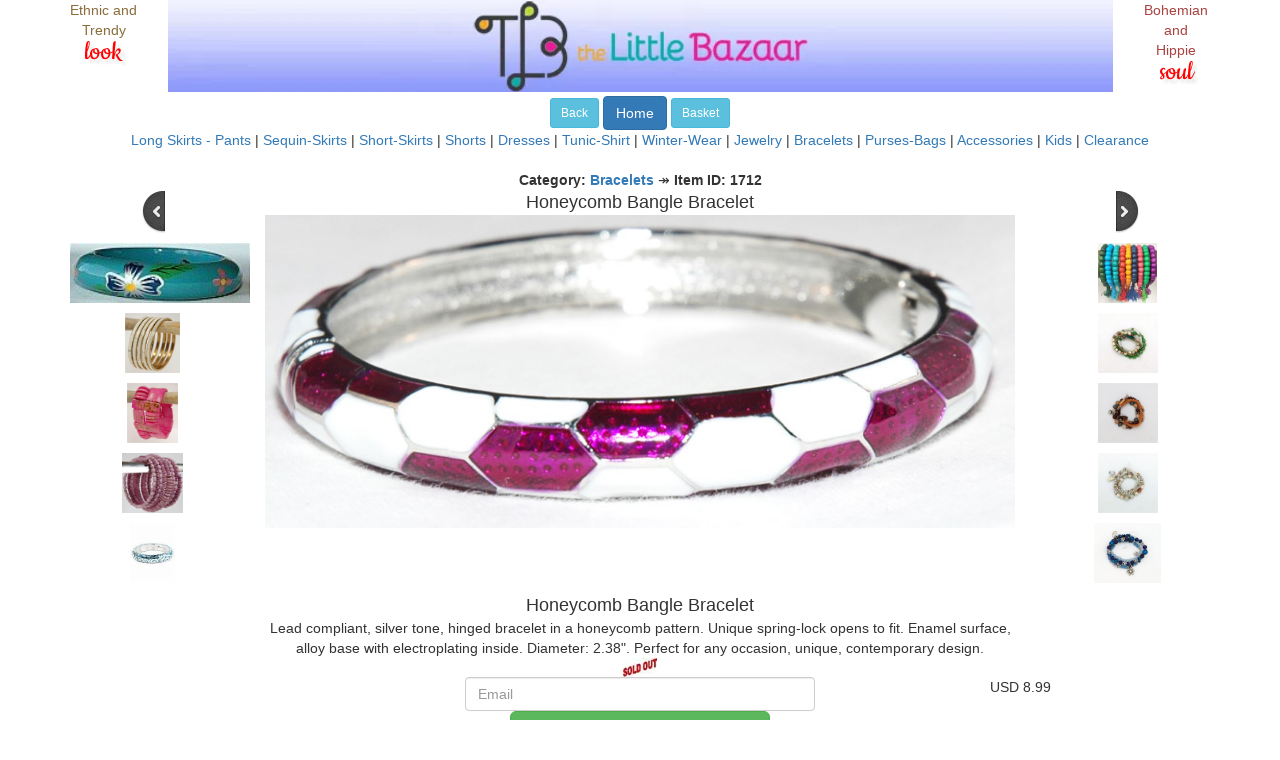

--- FILE ---
content_type: text/html; charset=UTF-8
request_url: https://www.thelittlebazaar.com/item/1712.html
body_size: 17948
content:
<!DOCTYPE html>
<html lang="en">
<head>
<meta charset="utf-8">
<meta http-equiv="X-UA-Compatible" content="IE=edge">
<meta name="viewport" content="width=device-width, initial-scale=1">
<title>Honeycomb Bangle Bracelet | Bracelets</title>
<meta name="description" content="Honeycomb Bangle Bracelet  TLB Honeycomb Bangle Bracelet "/>
<meta name="keywords" content="Honeycomb,Bangle,Bracelet, Bracelets"/>
<meta name="GENERATOR" content="The Little Bazaar"/>
<meta http-equiv="Content-Style-Type" content="text/css"/>
<meta property="og:title" content="Honeycomb Bangle Bracelet "/>
<meta property="og:url" content="https://www.thelittlebazaar.com/item/1712.html"/>
<meta property="og:image" content="https://www.thelittlebazaar.com/m/Jewelry/1712-jewelry-resinbracelet-fb.jpg"/>
<meta property="og:image:secure_url" content="https://www.thelittlebazaar.com/m/Jewelry/1712-jewelry-resinbracelet-fb.jpg"/>
<meta property="og:image:type" content="image/jpeg"/>
<meta property="og:image:alt" content="Honeycomb Bangle Bracelet "/>
<meta property="og:description" content="Honeycomb Bangle Bracelet  in Bracelets - Honeycomb Bangle Bracelet .."/>
<meta property="og:type" content="product">
<meta property="product:price:amount" content="8.99">
<meta property="product:price:currency" content="USD">
<meta property="fb:app_id" content="198110050209159"/>
<!--Start of Google Analytics Code -->
<!-- Google tag (gtag.js) -->
<script async src="https://www.googletagmanager.com/gtag/js?id=UA-307476-1"></script>
<script>window.dataLayer=window.dataLayer||[];function gtag(){dataLayer.push(arguments);}gtag('js',new Date());gtag('config','UA-307476-1');</script>
<!--End of Google Analytics Code -->
<style type="text/css">@font-face{font-family:'Cookie';font-style:normal;font-weight:400;src:local('Cookie-Regular') , url(https://fonts.gstatic.com/l/font?kit=syky-y18lb0tSbfNkBiF3uiKxzf1RzmJPv52x0-nGvR2&skey=94aef82ff911a990&v=v8) format('woff2');font-display:swap}H4{color: "993366";font-family:"Times New Roman"}p{margin-left:20px}body{}.style1{font-size:x-small}.style2{font-size:small}.style3{font:100 30px/.8 'Cookie',Helvetica,sans-serif;color:red;text-shadow:4px 4px 3px rgba(0,0,0,.1)}.crosseditempricei{text-decoration:line-through;font-size:12px}.crosseditempricec{text-decoration:line-through;font-size:12px}.saleitempricei{color:red;font-size:12px}.saleitempricec{color:red;font-size:12px}.fb-comments,.fb-comments span,.fb-comments.fb_iframe_widget span iframe{width:100%!important}#isize:focus option:first-of-type{display:none}</style>
<script language="JavaScript" type="text/javascript">//<![CDATA[
function do_continue(){document.CONTINUE.submit();}function do_gotobasket(){document.GOTOBASKET.submit();}function do_resetsession(){document.RESETSESSION.submit();}function lib_bwcheck(){this.ver=navigator.appVersion
this.agent=navigator.userAgent
this.dom=document.getElementById?1:0
this.ie5=(this.ver.indexOf("MSIE 5")>-1&&this.dom)?1:0;this.ie6=(this.ver.indexOf("MSIE 6")>-1&&this.dom)?1:0;this.ie4=(document.all&&!this.dom)?1:0;this.ie=this.ie4||this.ie5||this.ie6
this.mac=this.agent.indexOf("Mac")>-1
this.ns6=(this.dom&&parseInt(this.ver)>=5)?1:0;this.ns4=(document.layers&&!this.dom)?1:0;this.bw=(this.ie6||this.ie5||this.ie4||this.ns4||this.ns6)
return this}function add_to_basket(selectobj,s,formnum,itemname,itemprice,category,timage){if(selectobj.value=="Select size"){alert("Please select a Size option for this style.");}else{if(selectobj=="x"){sizeoption="default";}else{sizeoption=document.getElementById("isize").options[selectobj.selectedIndex].text;}var quant_obj=eval("document.FORM_"+formnum+".Quantity");var quant=quant_obj.value;VerifyQuant=isNumberString(quant)
if(VerifyQuant!=1){alert("Quantity can only be a number");document.forms[formnum-1].Quantity.value=1;}else{switch(quant){case"0":{alert("Invalid: Quantity is 0");document.forms[formnum-1].Quantity.value=1;break}default:{document.FORM_FINAL.ItemName.value=itemname;document.FORM_FINAL.ItemPrice.value=itemprice;document.FORM_FINAL.Quantity.value=quant;document.FORM_FINAL.RecordIndex.value=s;document.FORM_FINAL.Category.value=category;document.FORM_FINAL.timage.value=timage;document.FORM_FINAL.isize.value=sizeoption;document.FORM_FINAL.submit();}}}}}function isNumberString(InString){if(InString.length==0)return(false);var RefString="1234567890";for(Count=0;Count<InString.length;Count++){TempChar=InString.substring(Count,Count+1);if(RefString.indexOf(TempChar,0)==-1)return(false);}return(true);}function checkEnter(event,s,formnum,itemname,itemprice){var bw=new lib_bwcheck();var code=0;if(bw.ns4)code=event.which;else
code=event.keyCode;if(code==13){alert(formnum);}}function item_detail(iid){alert(iid);}function do_checkout(){document.CHECKOUT.submit();}
//]]></script>
<script language="JavaScript" type="text/javascript">function do_insertreview(){var email=document.INSERTREVIEW.if3;if((document.INSERTREVIEW.if1.value=="")||(document.INSERTREVIEW.if2.value=="")){alert("Enter your Name please");}else{if(document.INSERTREVIEW.if5.value==""){alert("Enter your Comments please");}else{if(emailCheck1(email.value)){document.INSERTREVIEW.submit();}}}}function inform_when_available(item,formnum){var email_obj=eval("document.FORM_"+formnum+".email");var email=email_obj.value;document.AVAILABLE.email.value=email;if(emailCheck1(email)){alert("Thank you. We will notify you when "+item+" or a similar style is back in stock.");document.AVAILABLE.submit();}else{document.FORM_1.email.focus();}}function inform_when_available2(item){var email_obj=eval("document.FORMA.email");var email=email_obj.value;document.AVAILABLE.email.value=email;document.AVAILABLE.message.value="Notify when sizes available "+item;if(emailCheck1(email)){alert("Thank you. We will notify you when the out-of-stock sizes for "+item+" or a similar style are back in stock.");document.AVAILABLE.submit();}else{document.FORMA.email.focus();}}function make_offer(item){var email_obj=eval("document.OFFER1"+".email");var amt_obj=eval("document.OFFER1"+".amt");var email=email_obj.value;var amt=amt_obj.value;document.OFFER.email.value=email;document.OFFER.message.value="The offer is for "+amt+" USD";if(emailCheck1(email)){if(amt==""){alert("Sorry, please provide an offer amount");document.OFFER1.amt.focus();}else{alert("Thank you. We will shortly notify you if we accept your offer for item: "+item+" at USD "+amt+" or will make you a counter-offer. Please note that the Shipping charges will be additional.");document.OFFER.submit();}}else{document.OFFER1.email.focus();}}</script>
<script language="javascript">function toggle(){var ele=document.getElementById("toggleText");var text=document.getElementById("displayText");if(ele.style.display=="block"){ele.style.display="none";text.innerHTML="<b>Add your own review or comment</b>";}else{ele.style.display="block";text.innerHTML="<b>Add your review or comment below:</b>";}}</script>
<script type="text/javascript">var iframeids=["myframe"]
var iframehide="yes"
var getFFVersion=navigator.userAgent.substring(navigator.userAgent.indexOf("Firefox")).split("/")[1]
var FFextraHeight=parseFloat(getFFVersion)>=0.1?16:0
function dyniframesize(){var dyniframe=new Array()
for(i=0;i<iframeids.length;i++){if(document.getElementById){dyniframe[dyniframe.length]=document.getElementById(iframeids[i]);if(dyniframe[i]&&!window.opera){dyniframe[i].style.display="block"
if(dyniframe[i].contentDocument&&dyniframe[i].contentDocument.body.offsetHeight)dyniframe[i].height=dyniframe[i].contentDocument.body.offsetHeight+FFextraHeight;else if(dyniframe[i].Document&&dyniframe[i].Document.body.scrollHeight)dyniframe[i].height=dyniframe[i].Document.body.scrollHeight;if(navigator.userAgent.indexOf("Chrome")!=-1){if(dyniframe[i].height<=166){dyniframe[i].height=dyniframe[i].height-160;}}}}if((document.all||document.getElementById)&&iframehide=="no"){var tempobj=document.all?document.all[iframeids[i]]:document.getElementById(iframeids[i])
tempobj.style.display="block"}}}if(window.addEventListener)window.addEventListener("load",dyniframesize,false)
else if(window.attachEvent)window.attachEvent("onload",dyniframesize)
else
window.onload=dyniframesize</script>
<!-- Bootstrap core CSS -->
<link href="https://www.thelittlebazaar.com/b/css/A.bootstrap.min.css.pagespeed.cf.kjccV04d0m.css" rel="stylesheet">
<!-- HTML5 shim and Respond.js for IE8 support of HTML5 elements and media queries -->
<!--[if lt IE 9]>
      <script src="https://oss.maxcdn.com/html5shiv/3.7.2/html5shiv.min.js"></script>
      <script src="https://oss.maxcdn.com/respond/1.4.2/respond.min.js"></script>
    <![endif]-->
<!-- Pinterest Tag -->
<script>!function(e){if(!window.pintrk){window.pintrk=function(){window.pintrk.queue.push(Array.prototype.slice.call(arguments))};var
n=window.pintrk;n.queue=[],n.version="3.0";var
t=document.createElement("script");t.async=!0,t.src=e;var
r=document.getElementsByTagName("script")[0];r.parentNode.insertBefore(t,r)}}("https://s.pinimg.com/ct/core.js");pintrk('load','2614338901563');pintrk('page');</script>
<noscript>
<img height="1" width="1" style="display:none;" alt="" src="https://ct.pinterest.com/v3/?tid=2614338901563&noscript=1"/>
</noscript>
<script>pintrk('track','pagevisit',{line_items:[{product_name:'Honeycomb Bangle Bracelet ',product_id:'1712'}]});</script>
<!-- end Pinterest Tag -->
<!-- Facebook Pixel Code -->
<script>!function(f,b,e,v,n,t,s){if(f.fbq)return;n=f.fbq=function(){n.callMethod?n.callMethod.apply(n,arguments):n.queue.push(arguments)};if(!f._fbq)f._fbq=n;n.push=n;n.loaded=!0;n.version='2.0';n.queue=[];t=b.createElement(e);t.async=!0;t.src=v;s=b.getElementsByTagName(e)[0];s.parentNode.insertBefore(t,s)}(window,document,'script','https://connect.facebook.net/en_US/fbevents.js');fbq('init','245022846870515');fbq('track','PageView');</script>
<noscript><img height="1" width="1" style="display:none" src="https://www.facebook.com/tr?id=245022846870515&ev=PageView&noscript=1"/></noscript>
<!-- End Facebook Pixel Code -->
<script>(function(){var ta=document.createElement('script');ta.type='text/javascript';ta.async=true;ta.src='https://analytics.tiktok.com/i18n/pixel/sdk.js?sdkid=BTJIQMDGJ425LCBEIDK0';var s=document.getElementsByTagName('script')[0];s.parentNode.insertBefore(ta,s);})();</script>
<!-- Reddit Pixel -->
<script>!function(w,d){if(!w.rdt){var p=w.rdt=function(){p.sendEvent?p.sendEvent.apply(p,arguments):p.callQueue.push(arguments)};p.callQueue=[];var t=d.createElement("script");t.src="https://www.redditstatic.com/ads/pixel.js",t.async=!0;var s=d.getElementsByTagName("script")[0];s.parentNode.insertBefore(t,s)}}(window,document);rdt('init','a2_dva0um0gx49c',{"optOut":false,"useDecimalCurrencyValues":true});rdt('track','PageVisit');</script>
<!-- DO NOT MODIFY UNLESS TO REPLACE A USER IDENTIFIER -->
<!-- End Reddit Pixel -->
<!-- Snap Pixel Code -->
<script type='text/javascript'>(function(e,t,n){if(e.snaptr)return;var a=e.snaptr=function(){a.handleRequest?a.handleRequest.apply(a,arguments):a.queue.push(arguments)};a.queue=[];var s='script';r=t.createElement(s);r.async=!0;r.src=n;var u=t.getElementsByTagName(s)[0];u.parentNode.insertBefore(r,u);})(window,document,'https://sc-static.net/scevent.min.js');snaptr('init','4551a6f5-8d53-4bec-b338-eb32bab3ef62',{ip_address:68.169.55.150});snaptr('track','PAGE_VIEW');</script>
<!-- End Snap Pixel Code -->
</head>
<body bgcolor="#ffffff"><noscript><meta HTTP-EQUIV="refresh" content="0;url='https://www.thelittlebazaar.com/item/1712.html?PageSpeed=noscript'" /><style><!--table,div,span,font,p{display:none} --></style><div style="display:block">Please click <a href="https://www.thelittlebazaar.com/item/1712.html?PageSpeed=noscript">here</a> if you are not redirected within a few seconds.</div></noscript>
<div id="fb-root"></div>
<script>(function(d,s,id){var js,fjs=d.getElementsByTagName(s)[0];if(d.getElementById(id))return;js=d.createElement(s);js.id=id;js.src="//connect.facebook.net/en_US/sdk.js#xfbml=1&appId=198110050209159&version=v2.0";fjs.parentNode.insertBefore(js,fjs);}(document,'script','facebook-jssdk'));</script>
<div class="container">
<div itemscope itemtype="http://data-vocabulary.org/Product">
<span itemprop="brand" content="TLB"></span>
<div align="center">
<div class="row">
<div class='text-center col-sm-1 hidden-xs'>
<p class="text-warning">Ethnic and Trendy <span class="style3">look</span></p>
</div>
<div class='col-sm-10 col-xs-12'>
<img itemprop="image" class='img-responsive center-block' src="/xheader850.jpg.pagespeed.ic.XUl-1yHIWO.webp" width="100%" alt="Exclusive look in skirts and other boho clothing" border="0"/>
</div>
<div class='text-center col-sm-1 hidden-xs'>
<p class="text-danger">Bohemian and Hippie <span class="style3">soul</span></p>
</div>
</div>
<div style="height:2px;font-size:2px;">&nbsp;</div>
<!--Write the categories-->
<a class="btn btn-sm btn-info" href="javascript: history.back();" role="button">Back</a>
<a class="btn btn-md btn-primary" href="/" role="button">Home</a>
<a class="btn btn-sm btn-info" href="javascript: do_gotobasket();" role="button">Basket</a>
<br/>
<a href="/category/Clothing.html" target="_parent">Long Skirts - Pants</a> |
<a href="/category/Sequin-Skirts.html" target="_parent">Sequin-Skirts</a> |
<a href="/category/Short-Skirts.html" target="_parent">Short-Skirts</a> |
<a href="/category/Shorts.html" target="_parent">Shorts</a> |
<a href="/category/Dresses.html" target="_parent">Dresses</a> |
<a href="/category/Tunic-Shirt.html" target="_parent">Tunic-Shirt</a> |
<a href="/category/Scarf-Shawls.html" target="_parent">Winter-Wear</a> |
<a href="/category/Jewelry.html" target="_parent">Jewelry</a> |
<a href="/category/Bracelets.html" target="_parent">Bracelets</a> |
<a href="/category/Purses-Bags.html" target="_parent">Purses-Bags</a> |
<a href="/category/Accessories.html" target="_parent">Accessories</a> |
<a href="/category/Kids.html" target="_parent">Kids</a> |
<a href="/category/Clearance.html" target="_parent">Clearance</a>
<br/>
<br/><b>Category: <a target="_parent" href="/category/Bracelets.html">Bracelets</a></b> &#x21A0; <b>Item ID: 1712</b>
<!--end of center category-button area-->
<!--write contents of selected category-->
<form name="FORM_1" action="/tlbeapps/Enter" method="post">
<div class='row features text-center'>
<div class='col-sm-2 col-xs-2'>
<a href="/item/1429.html"><img src="[data-uri]" alt="Previous Style"></a><br/>
<div style="height:10px;font-size:10px;">&nbsp;</div>
<!--<div class='hidden-xs'>-->
<p><a href="/item/1429.html"><img src="/m/Jewelry/1429-jewelry-woodbracelet_th.jpg" alt="1429" border="0" height="60"/></a></p>
<p><a href="/item/4514.html"><img src="/m/Bracelets/4514-ivory-white-gold-bracelet-set_th.jpg" alt="4514" border="0" height="60"/></a></p>
<p><a href="/item/4509.html"><img src="/m/Bracelets/4509-pink-bohemian-bracelet-for-women_th.jpg" alt="4509" border="0" height="60"/></a></p>
<p><a href="/item/2729.html"><img src="/m/Bracelets/2729-charm-pink-string-fashion-bracelet_th.jpg" alt="2729" border="0" height="60"/></a></p>
<p><a href="/item/1024.html"><img src="/m/Jewelry/1024-jewelry-bluebracelet_th.jpg" alt="1024" border="0" height="60"/></a></p>
<!--</div>-->
</div>
<div class='col-sm-8 col-xs-8'>
<span itemprop="name"><font size="4" font-face="Roboto">Honeycomb Bangle Bracelet </font></span>
<img itemprop="image" class='img-responsive center-block' src="/m/Jewelry/1712-jewelry-resinbracelet.jpg" alt="Honeycomb Bangle Bracelet " border="0"/>
<input type="hidden" name="Key" value="1712"/>
<input type="hidden" name="timage" value="/m/Jewelry/1712-jewelry-resinbracelet.jpg"/>
</div>
<div class='col-sm-2 col-xs-2'>
<a href="/item/7633.html"><img src="[data-uri]" alt="Next Style"></a><br/>
<div style="height:10px;font-size:10px;">&nbsp;</div>
<!--<div class='hidden-xs'>-->
<p><a href="/item/7633.html"><img src="/m/Bracelets/7633-solid-multi-colored-bead-bracelet_th.jpg" alt="7633" border="0" height="60"/></a></p>
<p><a href="/item/9542.html"><img src="/m/Bracelets/9542-green-galaxy-beaded-multi-strand-wrap-bracelet_th.jpg" alt="9542" border="0" height="60"/></a></p>
<p><a href="/item/9543.html"><img src="/m/Bracelets/9543-brown-earth-beaded-multi-strand-wrap-bracelet_th.jpg" alt="9543" border="0" height="60"/></a></p>
<p><a href="/item/9544.html"><img src="/m/Bracelets/9544-white-ivory-beaded-multi-strand-wrap-bracelet_th.jpg" alt="9544" border="0" height="60"/></a></p>
<p><a href="/item/9790.html"><img src="/m/Bracelets/9790-blue-jean-beaded-multi-strand-bracelet-set_th.jpg" alt="9790" border="0" height="60"/></a></p>
<!--</div>-->
</div>
</div><!--end of row features text-center-->
<span itemprop="name"><font size="4" font-face="Roboto">Honeycomb Bangle Bracelet </font></span>
<input type="hidden" name="ItemName" value="Honeycomb Bangle Bracelet "/>
<br/>
<div class="row"> <!--begin of div for desc row-->
<div class='text-center col-md-8 col-md-offset-2'>
<span itemprop="description">
Lead compliant, silver tone, hinged bracelet in a honeycomb pattern. Unique spring-lock opens to fit. Enamel surface, alloy base with electroplating inside. Diameter: 2.38". Perfect for any occasion, unique, contemporary design.
</span>
</div>
</div> <!--end of div for desc row-->
<img class='img-responsive center-block' src="[data-uri]" class="center" alt="Sold Out"/>
<input type="hidden" name="Category" value=""/>
<div class="col-lg-4 col-sm-10 col-lg-offset-4"><input type="email" class="form-control" id="email" name="email" placeholder="Email" value="">
<a class="btn btn-lg btn-success" href="javascript: inform_when_available(1712,1);" role="button">Let me know when available</a>
<br/><font style="font-size:x-small"><a target="_blank" href="/privacypolicy2.html">Privacy Policy</a></font>
<br/>or wait, we found some other <a href="/category/Bracelets.html">similar designs to this 'Honeycomb Bangle Bracelet '</a>
<br/><a class="btn btn-lg btn-info" href="/category/Bracelets.html" role="button">Show me what you got!</a>
<br/><br/>
</div>
<span itemprop="offerDetails" itemscope itemtype="http://data-vocabulary.org/Offer">
<meta itemprop="currency" content="USD"/>
USD <span itemprop="price">8.99</span>
<span itemprop="condition" content="new"></span>
<span itemprop="availability" content="in_stock"></span>
</span>
<input type="hidden" name="Price" value="8.99"/>
</form>
<div align="center" class="col-sm-12">
</div>
<div align="center" class="col-sm-12">
<!--start of facebook/google -->
<!--<div class="fb-like" data-href="http://www.thelittlebazaar.com/item/1712.html" data-layout="button_count" data-action="like" data-show-faces="true" data-share="true">
			</div>-->
<!-- Place this tag where you want the +1 button to render. -->
<!--<div class="g-plusone" data-size="small" data-annotation="inline" data-width="300"></div>-->
<!--<su:badge layout="2"></su:badge>-->
<a data-pin-do="buttonPin" href="https://www.pinterest.com/pin/create/button/?url=https%3A%2F%2Fwww.thelittlebazaar.com%2Fitem%2F1712.html&media=https%3A%2F%2Fwww.thelittlebazaar.com/m/Jewelry/1712-jewelry-resinbracelet.jpg&description=Honeycomb%20Bangle%20Bracelet%20"></a>
<!--end of facebook/google/stumble upon -->
</div>
<!--center thumbnail area-->
<!--top table-->
</div><!-- end of align center-->
<!--begin of parent items -->
<!--end of parent items -->
<div class='row features text-center'>
<!----begin of cross products--->
<!-- start of 1---->
<div class='col-sm-4 col-xs-10 col-xs-offset-1 col-sm-offset-0'>
<!--<i class='glyphicon glyphicon-thumbs-up'></i>-->
<h3>Similar styles:</h3>
<p><a href="/item/4261.html"><img src="[data-uri]" alt="Ombre Extra Large Cotton Spring Summer Long Skirt" border="0"/></a><br/><a href="/item/4261.html">Ombre Extra Large Cotton Spring Summer Long Skirt</a></p>
<p><a href="/item/8803.html"><img src="/m/Dresses/8803-cobalt-blue-bohemian-crinkled-cotton-cardigan_th.jpg" alt="Cobalt Blue Bohemian Crinkled Cotton Cardigan" border="0" height="100"/></a><br/><a href="/item/8803.html">Cobalt Blue Bohemian Crinkled Cotton Cardigan</a></p>
</div>
<!-- start of 2---->
<div class='col-sm-4 col-xs-10 col-xs-offset-1 col-sm-offset-0'>
<!--<i class='glyphicon glyphicon-flash'></i>-->
<h3>Others also bought:</h3>
<p><a href="/item/1714.html"><img src="/m/Jewelry/1714-jewelry-resinbracelet_th.jpg" alt="Fashion Bangle Bracelet " border="0" height="100"/></a><br/><a href="/item/1714.html">Fashion Bangle Bracelet </a></p>
<p><a href="/item/1714.html"><img src="/m/Jewelry/1714-jewelry-resinbracelet_th.jpg" alt="Cobalt Blue Bohemian Crinkled Cotton Cardigan" border="0" height="100"/></a><br/><a href="/item/1714.html">Fashion Bangle Bracelet </a></p>
</div>
<!-- start of 3---->
<div class='col-sm-4 col-xs-10 col-xs-offset-1 col-sm-offset-0'>
<!--<i class='glyphicon glyphicon-briefcase'></i>-->
<h3>Suggested for you:</h3>
<p><a href="/item/3200.html"><img src="[data-uri]" alt="Retro Metro Subway Tall Skirt" border="0"/></a><br/><a href="/item/3200.html">Retro Metro Subway Tall Skirt</a></p>
<p><a href="/item/3217.html"><img src="[data-uri]" alt="Brass Boho Crochet Mid Length Skirt" border="0"/></a><br/><a href="/item/3217.html">Brass Boho Crochet Mid Length Skirt</a></p>
</div>
<!--endof 1,2,3-->
<!----end of cross products----->
<!----begin of reviews--->
<br/>
<div class='row well-lg'>
<div class='col-md-12 col-xs-12'>
<a id="displayText" href="javascript:toggle();"><b>Click to ask a question, leave a comment, or a review</b></a>
<div id="toggleText" style="display: none">
<div align="center">
<p class="style1">By clicking Add Review, the note will be posted on this page (without your full name and email) and we will get back via email.</p>
<form class="form-horizontal" role="form" name="INSERTREVIEW" method="post" action="/tlbeapps/Insertreview">
<div class="form-group">
<label for="Style" class="col-lg-4 col-sm-2 control-label">Style:</label>
<div class="col-lg-6  col-sm-10">
<input type="hidden" class="form-control" id="if1" name="if1" value="1712"> Honeycomb Bangle Bracelet
</div>
</div> <!--end of form group-->
<div class="form-group">
<label for="name" class="col-lg-4 col-sm-2 control-label">Your Name (Optional)</label>
<div class="col-lg-6 col-sm-10">
<input type="text" class="form-control" id="if2" name="if2" placeholder="" value="">
</div>
</div> <!--end of form group-->
<div class="form-group">
<label for="email" class="col-lg-4 col-sm-2 control-label">Your Email</label>
<div class="col-lg-6 col-sm-10">
<input type="email" class="form-control" id="if3" name="if3" placeholder="example@domain.com" value="">
</div>
</div> <!--end of form group-->
<div class="form-group">
<label for="title" class="col-lg-4 col-sm-2 control-label">Title (Optional)</label>
<div class="col-lg-6 col-sm-10">
<input type="text" class="form-control" id="if4" name="if4" placeholder="" value="">
</div>
</div> <!--end of form group-->
<div class="form-group">
<label for="comment" class="col-lg-4 col-sm-2 control-label">Question/Review/Comment</label>
<div class="col-lg-6 col-sm-10">
<input type="text" class="form-control" id="if5" name="if5" placeholder="" value="">
</div>
</div> <!--end of form group-->
<div class="form-group">
<label for="rating" class="col-lg-4 col-sm-2 control-label">Rating (Optional)</label>
<div class="col-lg-6 col-sm-10">
<input type="text" class="form-control" id="if6" name="if6" placeholder="5" value="">(1 to 5, 5 being good)
</div>
</div> <!--end of form group-->
<div class="form-group">
<div class="col-lg-10 col-md-10 col-sm-10 col-lg-offset-4 col-md-offset-4 col-sm-offset-2">
<a class="btn btn-lg btn-primary" href="javascript: do_insertreview();" role="button">Add Review</a>
</div>
</div> <!--end of form group-->
</form>
</div><!--end of center div-->
</div> <!--end of toggleText-->
</div> <!--end of col-md-12 col-xs-12-->
<iframe id="myframe" src="/tlbeapps/imstore/Insertreview.jsp?itemid=1712" scrolling="no" marginwidth="0" marginheight="0" frameborder="0" vspace="0" hspace="0" style="overflow:visible; width:100%; display:none"></iframe>
<br/>
<!----end of reviews----->
<!----Begin of FB comments----->
<div class="fb-comments" data-href="www.thelittlebazaar.com/item/1712.html" data-numposts="1" data-colorscheme="light">
</div>
<!----end of FB comments----->
<div class='row'>
<div align="center" class='col-sm-12'>
<span class="style3">Other styles with similar attributes:</span>
</div>
</div>
<div class='row'>
<div align="right" class='col-sm-3'>
</div>
<div class='col-sm-6' align="left">
<label for="Category">Category:</label>
<a class="btn btn-info btn-sm btn-block" href="https://www.thelittlebazaar.com/category/Bracelets.html" role="button">Bracelets</a>
<br/>
</div>
<div align="right" class='col-sm-3'>
</div>
</div>
<div class='row'>
<div align="right" class='col-sm-3'>
</div>
<div class='col-sm-6' align="left">
<br/>
</div>
<div align="right" class='col-sm-3'>
</div>
</div>
<div class='row'>
<div align="right" class='col-sm-3'>
</div>
<div class='col-sm-6' align="left">
</div>
<div align="right" class='col-sm-3'>
</div>
</div>
<div align="center" class="col-sm-12">
<h4>
<a href="/" target="_self">The Little Bazaar</a>: Shop for ethnic trendy skirts, bohemian long skirts, and related jewelry, purses, bags, stoles. Best Value at Best Prices for bohemian or hippie look skirts and bags.
</h4>
<h5><a href="/new.html">New Arrivals and Latest Designs</a></h5>
<h5>More <a href="/category/Clothing.html">Wrap and Patchwork Long Skirts</a></h5>
<a href="/store/forwardpage.jsp?forwardpage=https://www.thelittlebazaar.com/item/1712.html">Forward this page to a friend</a> or
Bookmark with:
<!--<script type="text/javascript">
   			 	var tumblr_link_url = "/item/1712.html";
    			var tumblr_link_name = "Honeycomb%20Bangle%20Bracelet%20";
    			var tumblr_link_description = "Honeycomb%20Bangle%20Bracelet%20";
			</script>-->
<a data-pin-do="buttonPin" data-pin-count="beside" href="http://pinterest.com/pin/create/button/?url=http%3A%2F%2Fwww.thelittlebazaar.com%2Fitem%2F1712.html&media=https://www.thelittlebazaar.com/m/Jewelry/1712-jewelry-resinbracelet.jpg&description=Honeycomb%20Bangle%20Bracelet%20"></a>
<img src="[data-uri]" alt="image"/>
<script type="text/javascript">function fbs_click(){u=location.href;t=document.title;window.open('http://www.facebook.com/sharer.php?u='+encodeURIComponent(u),'sharer','toolbar=0,status=0,width=626,height=436');return false;}</script><a id="facebook" title="Post this page to Facebook" rel="nofollow" href="http://www.facebook.com/share.php?u=https://www.thelittlebazaar.com/item/1712.html" onclick="return fbs_click()" target="_blank">Facebook</a>
<br/>
<!--  ----- -->
<a href="/rss.xml" target="_parent"><img src="[data-uri]" border="0" alt="RSS Feed The Little Bazaar"/></a> <a href="/rss.xml" target="_parent">RSS</a>
| <a href="/faq.html" target="_parent">F.A.Q.</a>
| <a href="/Articles.html" target="_parent">Articles</a>
| <a href="/Contactus.html" target="_parent">Contact Us</a>
</div><!-- end align="center" class="col-sm-12 -->
<form name="FORM_FINAL" action="/store/basket" method="post">
<input type="hidden" name="RecordIndex" value=""/>
<input type="hidden" size="1" name="Quantity" value="" maxlength="2"/>
<input type="hidden" name="ItemName" value=""/>
<input type="hidden" name="ItemPrice" value=""/>
<input type="hidden" name="Category" value=""/>
<input type="hidden" name="timage" value=""/>
<input type="hidden" name="isize" value=""/>
</form>
<form name="GOTOBASKET" action="/store/basket" method="post">
</form>
<form name="RESETSESSION" action="/store/ResetSession" method="post">
</form>
<form name="CHECKOUT" action="/store/checkout" method="post">
</form>
<form name="CONTINUE" action="/store/continue" method="post" target="_top">
<input type="hidden" name="categ" value=""/>
</form>
<form name="AVAILABLE" method="post" action="/tlbeapps/processor" id="PAGE" style="display: inline;">
<input type="hidden" name="forward" value="/item/1712.html"/>
<input type="hidden" name="subject" value="TLB Notify When Available 1712" size="52" maxlength="100"/>
<input type="hidden" name="message" value="Notify when available 1712"/>
<input type="hidden" name="item" value="1712"/>
<input type="hidden" name="email" size="16" maxlength="100"/>
</form>
<form name="OFFER" method="post" action="/tlbeapps/processor" id="PAGE" style="display: inline;">
<input type="hidden" name="forward" value="/item/1712.html"/>
<input type="hidden" name="subject" value="Offer for 1712" size="52" maxlength="100"/>
<input type="hidden" name="message" value=""/>
<input type="hidden" name="item" value="1712"/>
<input type="hidden" name="email" size="16" maxlength="100"/>
</form>
<!--forms -->
<form method="get" action="">
<input type="hidden" name="Itemid" size="25"/>
</form>
<form method="get" action="">
<input type="hidden" name="categorysp" size="25"/>
</form>
<!-- -->
</div> <!-- end of row well-lg-->
<!--*================*-->
<!-- Default Statcounter code for The Little Bazaar
https://www.thelittlebazaar.com -->
<script type="text/javascript">var sc_project=1143589;var sc_invisible=1;var sc_security="908b3b30";var sc_https=1;var sc_remove_link=1;</script>
<script type="text/javascript" src="https://www.statcounter.com/counter/counter.js" async></script>
<noscript><div class="statcounter"><img class="statcounter" src="https://c.statcounter.com/1143589/0/908b3b30/1/" alt="Web Analytics Made Easy -
StatCounter"></div></noscript>
<!-- End of Statcounter Code -->
</div><!--end of row features text-center-->
<script src="https://apis.google.com/js/platform.js" async defer></script>
<script src="https://ajax.googleapis.com/ajax/libs/jquery/1.11.2/jquery.min.js"></script>
<script src="https://www.thelittlebazaar.com/b/js/bootstrap.min.js.pagespeed.jm.kK8yV2Ta4q.js"></script>
</div> <!--end of itemscope -->
</div> <!-- /container -->
<!-- Google Code for Remarketing Tag -->
<script type="text/javascript">var google_tag_params={ecomm_prodid:'1712',ecomm_pagetype:'product',ecomm_totalvalue:8.99,};</script>
<script type="text/javascript">//<![CDATA[
var google_conversion_id=1060071358;var google_custom_params=window.google_tag_params;var google_remarketing_only=true;
//]]></script>
<script type="text/javascript" src="//www.googleadservices.com/pagead/conversion.js"></script>
<noscript>
<div style="display:inline;">
<img height="1" width="1" style="border-style:none;" alt="" src="//googleads.g.doubleclick.net/pagead/viewthroughconversion/1060071358/?value=0&amp;guid=ON&amp;script=0"/>
</div>
</noscript>
<!-- Start of Bing Conversion code -->
<script>(function(w,d,t,r,u){var f,n,i;w[u]=w[u]||[],f=function(){var o={ti:"5475467"};o.q=w[u],w[u]=new UET(o),w[u].push("pageLoad")},n=d.createElement(t),n.src=r,n.async=1,n.onload=n.onreadystatechange=function(){var s=this.readyState;s&&s!=="loaded"&&s!=="complete"||(f(),n.onload=n.onreadystatechange=null)},i=d.getElementsByTagName(t)[0],i.parentNode.insertBefore(n,i)})(window,document,"script","//bat.bing.com/bat.js","uetq");</script><noscript><img src="//bat.bing.com/action/0?ti=5475467&Ver=2" height="0" width="0" style="display:none; visibility: hidden;"/></noscript>
<!--End of Bing Conversion Code -->
<!--Start of Reddit Event Code -->
<script>rdt('track','ViewContent');</script>
<!--End of Reddit Event Code -->
<script async defer data-pin-hover="true" src="//assets.pinterest.com/js/pinit.js"></script>
<script language="JavaScript" src="/js/contactscript.js.pagespeed.jm.EeaZJToOGC.js" type="text/javascript"></script>
<script>var xhttp=new XMLHttpRequest();xhttp.open("GET","/count/log?ID="+document.referrer,true);xhttp.send();</script>
<noscript><img title="tlb" src="/count/log?ID=nj" width=1 height=1 border=0></noscript>
</body>
</html>

--- FILE ---
content_type: text/html;charset=ISO-8859-1
request_url: https://www.thelittlebazaar.com/tlbeapps/imstore/Insertreview.jsp?itemid=1712
body_size: 1121
content:
<!DOCTYPE html>
<html lang="en">
<head>
<meta charset="utf-8">
<meta http-equiv="X-UA-Compatible" content="IE=edge">
<meta name="viewport" content="width=device-width, initial-scale=1">
<!-- The above 3 meta tags *must* come first in the head; any other head content must come *after* these tags -->
<title>Little Bazaar - Show Item Reviews</title>
<link href='https://fonts.googleapis.com/css?family=Roboto' rel='stylesheet' type='text/css'>
<link rel="stylesheet" href="/css/A.Styles.css.pagespeed.cf.SSevD2rIkK.css" type="text/css">
<script language="JavaScript" type="text/javascript">function do_insert(){if((document.INSERTREVIEW.if1.value=="")||(document.INSERTREVIEW.if2.value=="")){alert("Enter Item ID and Author");}else{document.INSERTREVIEW.submit();}}</script>
<script language="javascript">function toggle(){var ele=document.getElementById("toggleText");var text=document.getElementById("displayText");if(ele.style.display=="block"){ele.style.display="none";text.innerHTML="Add your own review or comment";}else{ele.style.display="block";text.innerHTML="Add your review or comment below:";}}</script>
<!-- Bootstrap -->
<link href="/b/css/A.bootstrap.min.css.pagespeed.cf.kjccV04d0m.css" rel="stylesheet">
<!-- HTML5 shim and Respond.js for IE8 support of HTML5 elements and media queries -->
<!-- WARNING: Respond.js doesn't work if you view the page via file:// -->
<!--[if lt IE 9]>
      <script src="https://oss.maxcdn.com/html5shiv/3.7.2/html5shiv.min.js"></script>
      <script src="https://oss.maxcdn.com/respond/1.4.2/respond.min.js"></script>
    <![endif]-->
</head>
<BODY><noscript><meta HTTP-EQUIV="refresh" content="0;url='https://www.thelittlebazaar.com/tlbeapps/imstore/Insertreview.jsp?itemid=1712&amp;PageSpeed=noscript'" /><style><!--table,div,span,font,p{display:none} --></style><div style="display:block">Please click <a href="https://www.thelittlebazaar.com/tlbeapps/imstore/Insertreview.jsp?itemid=1712&amp;PageSpeed=noscript">here</a> if you are not redirected within a few seconds.</div></noscript>
<div class="container">
</div><!--container-->
<script src="https://ajax.googleapis.com/ajax/libs/jquery/1.11.3/jquery.min.js"></script>
<script src="/b/js/bootstrap.min.js.pagespeed.jm.kK8yV2Ta4q.js"></script>
</BODY>
</html>